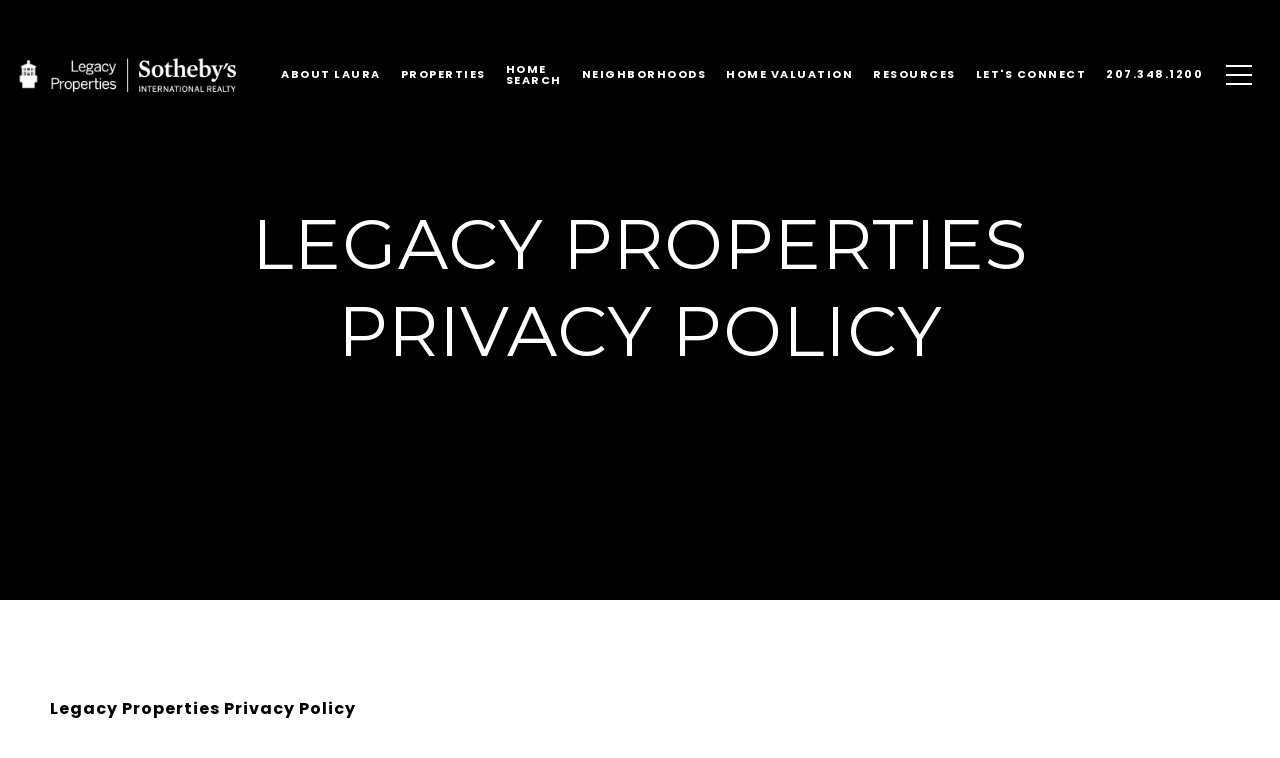

--- FILE ---
content_type: text/html
request_url: https://laurafarr.com/modals.html
body_size: 4367
content:
    <style>
        #modal-bba54258-3b75-4712-b06c-07df47620325 .close{display:none;}#modal-bba54258-3b75-4712-b06c-07df47620325 .modal-content{height:100%;padding:80px 70px;}@media (max-width: 768px){#modal-bba54258-3b75-4712-b06c-07df47620325 .modal-content{padding:24px;}}#modal-bba54258-3b75-4712-b06c-07df47620325 .modal-content .popup-modal__close{display:block;}#modal-bba54258-3b75-4712-b06c-07df47620325 .popup-modal{width:-webkit-fit-content;width:-moz-fit-content;width:fit-content;max-width:100%;margin-left:auto;margin-right:auto;position:relative;}#modal-bba54258-3b75-4712-b06c-07df47620325 .popup-modal.with-image{height:100%;}#modal-bba54258-3b75-4712-b06c-07df47620325 .popup-modal .lp-btn{-webkit-flex-shrink:0;-ms-flex-negative:0;flex-shrink:0;}#modal-bba54258-3b75-4712-b06c-07df47620325 .popup-modal .lp-text--subtitle{max-width:100%;}#modal-bba54258-3b75-4712-b06c-07df47620325 .popup-modal__close{position:absolute;right:5px;top:5px;z-index:10;background-color:transparent;border:none;width:40px;height:40px;cursor:pointer;opacity:0.2;display:none;color:inherit;}#modal-bba54258-3b75-4712-b06c-07df47620325 .popup-modal__close:before,#modal-bba54258-3b75-4712-b06c-07df47620325 .popup-modal__close:after{display:block;content:'';position:absolute;width:20px;height:2px;background-color:currentColor;left:50%;top:50%;}#modal-bba54258-3b75-4712-b06c-07df47620325 .popup-modal__close:before{-webkit-transform:translate(-50%, -50%) rotate(45deg);-moz-transform:translate(-50%, -50%) rotate(45deg);-ms-transform:translate(-50%, -50%) rotate(45deg);transform:translate(-50%, -50%) rotate(45deg);}#modal-bba54258-3b75-4712-b06c-07df47620325 .popup-modal__close:after{-webkit-transform:translate(-50%, -50%) rotate(-45deg);-moz-transform:translate(-50%, -50%) rotate(-45deg);-ms-transform:translate(-50%, -50%) rotate(-45deg);transform:translate(-50%, -50%) rotate(-45deg);}#modal-bba54258-3b75-4712-b06c-07df47620325 .popup-modal__container{margin-left:auto;margin-right:auto;position:relative;height:100%;}#modal-bba54258-3b75-4712-b06c-07df47620325 .popup-modal__container--with-image{min-height:463px;}@media (max-width: 768px){#modal-bba54258-3b75-4712-b06c-07df47620325 .popup-modal__container--with-image{-webkit-flex-direction:column;-ms-flex-direction:column;flex-direction:column;overflow-y:auto;}}#modal-bba54258-3b75-4712-b06c-07df47620325 .popup-modal__container--with-image .popup-modal__scroll{-webkit-flex-direction:row;-ms-flex-direction:row;flex-direction:row;display:-webkit-box;display:-webkit-flex;display:-ms-flexbox;display:flex;height:100%;min-height:463px;}@media (max-width: 768px){#modal-bba54258-3b75-4712-b06c-07df47620325 .popup-modal__container--with-image .popup-modal__scroll{-webkit-flex-direction:column;-ms-flex-direction:column;flex-direction:column;min-height:100%;height:auto;}}#modal-bba54258-3b75-4712-b06c-07df47620325 .popup-modal__container--with-image .popup-modal__image{width:50%;object-fit:cover;display:block;-webkit-flex-shrink:0;-ms-flex-negative:0;flex-shrink:0;}@media (max-width: 768px){#modal-bba54258-3b75-4712-b06c-07df47620325 .popup-modal__container--with-image .popup-modal__image{width:100%;height:322px;}}#modal-bba54258-3b75-4712-b06c-07df47620325 .popup-modal__container--with-image .popup-modal__form-field{margin-left:0;width:100%;max-width:100%;}@media (max-width: 768px){#modal-bba54258-3b75-4712-b06c-07df47620325 .popup-modal__container--with-image .popup-modal__form-field{max-width:415px;}}#modal-bba54258-3b75-4712-b06c-07df47620325 .popup-modal__container--with-image .popup-modal__title-group{text-align:left;}#modal-bba54258-3b75-4712-b06c-07df47620325 .popup-modal__container--with-image .popup-modal__form{width:100%;}#modal-bba54258-3b75-4712-b06c-07df47620325 .popup-modal__container--with-image .popup-modal__form.success{width:100%;}#modal-bba54258-3b75-4712-b06c-07df47620325 .popup-modal__container--with-image .popup-modal__form-group{width:50%;padding-left:130px;padding-right:130px;}@media (max-width: 1200px){#modal-bba54258-3b75-4712-b06c-07df47620325 .popup-modal__container--with-image .popup-modal__form-group{width:100%;padding:30px 50px;}}@media (max-width: 768px){#modal-bba54258-3b75-4712-b06c-07df47620325 .popup-modal__container--with-image .popup-modal__form-group{width:100%;padding:20px;}}#modal-bba54258-3b75-4712-b06c-07df47620325 .popup-modal__container--with-image .popup-modal__form-scroll{display:-webkit-box;display:-webkit-flex;display:-ms-flexbox;display:flex;-webkit-box-pack:start;-ms-flex-pack:start;-webkit-justify-content:flex-start;justify-content:flex-start;-webkit-align-items:flex-start;-webkit-box-align:flex-start;-ms-flex-align:flex-start;align-items:flex-start;-webkit-flex-direction:column;-ms-flex-direction:column;flex-direction:column;margin-top:auto;margin-bottom:auto;}@media (max-width: 768px){#modal-bba54258-3b75-4712-b06c-07df47620325 .popup-modal__container--with-image .popup-modal__form-scroll{width:100%;padding:20px;min-height:auto;overflow-y:unset;}}#modal-bba54258-3b75-4712-b06c-07df47620325 .popup-modal__title-group{margin-left:0;margin-right:0;}#modal-bba54258-3b75-4712-b06c-07df47620325 .popup-modal__scroll{max-height:100%;overflow-y:auto;}#modal-bba54258-3b75-4712-b06c-07df47620325 .popup-modal__form{text-align:center;max-width:100%;width:860px;display:-webkit-box;display:-webkit-flex;display:-ms-flexbox;display:flex;-webkit-flex-direction:column;-ms-flex-direction:column;flex-direction:column;-webkit-box-pack:center;-ms-flex-pack:center;-webkit-justify-content:center;justify-content:center;position:relative;margin-bottom:0;height:100%;margin-left:auto;margin-right:auto;}#modal-bba54258-3b75-4712-b06c-07df47620325 .popup-modal__form-group{padding:80px;width:100%;overflow-y:auto;display:-webkit-box;display:-webkit-flex;display:-ms-flexbox;display:flex;}@media (max-width: 768px){#modal-bba54258-3b75-4712-b06c-07df47620325 .popup-modal__form-group{padding:30px;overflow-y:unset;}}#modal-bba54258-3b75-4712-b06c-07df47620325 .popup-modal__form-scroll{width:100%;}#modal-bba54258-3b75-4712-b06c-07df47620325 .popup-modal__form-field{max-width:415px;margin-left:auto;margin-right:auto;}#modal-bba54258-3b75-4712-b06c-07df47620325 .popup-modal__input{width:100%;margin-bottom:0;}#modal-bba54258-3b75-4712-b06c-07df47620325 .popup-modal .thank-you{display:none;padding:80px;width:100vw;max-width:100%;-webkit-flex-direction:column;-ms-flex-direction:column;flex-direction:column;-webkit-box-pack:center;-ms-flex-pack:center;-webkit-justify-content:center;justify-content:center;-webkit-align-items:center;-webkit-box-align:center;-ms-flex-align:center;align-items:center;}@media (max-width: 768px){#modal-bba54258-3b75-4712-b06c-07df47620325 .popup-modal .thank-you{padding:30px;}}#modal-bba54258-3b75-4712-b06c-07df47620325 .popup-modal .success .thank-you{display:-webkit-box;display:-webkit-flex;display:-ms-flexbox;display:flex;}#modal-bba54258-3b75-4712-b06c-07df47620325 .popup-modal .success .popup-modal__form-scroll{display:none;}#modal-bba54258-3b75-4712-b06c-07df47620325 .popup-modal .success .popup-modal__image{display:none;}#modal-bba54258-3b75-4712-b06c-07df47620325 .popup-modal .success .popup-modal__form-group{display:none;}#modal-bba54258-3b75-4712-b06c-07df47620325 .popup-modal .popup-modal__container--with-image .success .popup-modal__scroll{display:none;}#modal-bba54258-3b75-4712-b06c-07df47620325 .lp-h-pot{width:1px;}
    </style>
    <script type="text/javascript">
        window.luxuryPresence._modalIncludes = {"modals":[{"modalId":"bba54258-3b75-4712-b06c-07df47620325","websiteId":"001f7193-4c07-4be1-9cbe-5ec6823db84b","templateId":null,"elementId":"9764c7e9-5f8d-4612-b0cd-613fa57f86bf","name":"Email Sign Up Modal with Image","displayOrder":0,"formValues":{"image":{"id":"32742c8e-eda6-43ec-9bd1-8ae4f2615567","alt":null,"bytes":273955,"width":1920,"format":"jpg","height":1200,"pngUrl":"","shared":true,"curated":false,"duration":null,"largeUrl":"https://media-production.lp-cdn.com/cdn-cgi/image/format=auto,quality=85/https://media-production.lp-cdn.com/media/kxnteue7yzqqk8ez7mg0","smallUrl":"https://media-production.lp-cdn.com/cdn-cgi/image/format=auto,quality=85,fit=scale-down,width=960/https://media-production.lp-cdn.com/media/kxnteue7yzqqk8ez7mg0","authorUrl":null,"createdAt":"2023-05-19T00:16:39.135Z","mediumUrl":"https://media-production.lp-cdn.com/cdn-cgi/image/format=auto,quality=85,fit=scale-down,width=1280/https://media-production.lp-cdn.com/media/kxnteue7yzqqk8ez7mg0","sourceUrl":null,"updatedAt":"2023-05-19T00:16:39.135Z","xLargeUrl":"https://media-production.lp-cdn.com/cdn-cgi/image/format=auto,quality=85/https://media-production.lp-cdn.com/media/kxnteue7yzqqk8ez7mg0","__typename":"Media","altTagText":null,"authorName":null,"sourceName":"r2","xxLargeUrl":"https://media-production.lp-cdn.com/cdn-cgi/image/format=auto,quality=85/https://media-production.lp-cdn.com/media/kxnteue7yzqqk8ez7mg0","description":null,"displayName":"xtra2","originalUrl":"https://media-production.lp-cdn.com/cdn-cgi/image/format=auto,quality=85/https://media-production.lp-cdn.com/media/kxnteue7yzqqk8ez7mg0","resourceType":"image","thumbnailUrl":"https://media-production.lp-cdn.com/cdn-cgi/image/format=auto,quality=85,fit=scale-down,width=320/https://media-production.lp-cdn.com/media/kxnteue7yzqqk8ez7mg0","originalFileName":"xtra(2)","cloudinaryPublicId":"kxnteue7yzqqk8ez7mg0"},"title":"Tailored Listings for You!","subheader":"Say goodbye to endless searching. Get listings tailored to your dream home criteria sent directly to your inbox!","buttonText":"Submit","buttonStyle":"","backgroundType":{"bgType":"SOLID","bgColor":"#ffffff","bgImage":"https://media-production.lp-cdn.com/media/705ea5f8-9845-4c08-a8ad-31949ffdfdac","bgVideo":"https://luxuryp.s3.amazonaws.com/video/4ktguf3j1dfhigo4eboe9uaor.mp4","opacity":0,"fontColor":"#000000","overlayColor":"rgba(0, 0, 0, 0)","bgVideoPoster":null},"TCRBusinessName":"Laura Farr","secondaryButton":{"path":"/home-search/listings","show":true,"type":"LINK","content":"View all properties"},"success-message":"Thank You!","success-description":"Stay tuned for tailored listings.","RedirectAfterFormSubmissionURL":""},"customHtmlMarkdown":null,"customCss":null,"sourceResource":null,"sourceVariables":{},"pageSpecific":false,"trigger":"TIMER","backgroundColor":"rgba(0,0,0,.92)","colorSettings":{},"timerDelay":20000,"lastUpdatingUserId":"19e2bbd8-aa26-49c0-85c2-c2325969fccc","lastUpdateHash":"7baacb13-fee5-5f04-bf6d-7b1429d7233d","createdAt":"2025-02-18T21:33:25.657Z","updatedAt":"2025-02-18T21:34:20.818Z","mediaMap":{},"created_at":"2025-02-18T21:33:25.657Z","updated_at":"2025-02-18T21:34:20.818Z","deleted_at":null,"pages":[]}]};

        const {loadJs, loadCss, jsLibsMap} = window.luxuryPresence.libs;

        const enabledLibsMap = {
            enableParollerJs: 'paroller',
            enableIonRangeSlider: 'ionRangeSlider',
            enableSplide: 'splide',
            enableWowJs: 'wow',
            enableJquery: 'jquery',
            enableSlickJs: 'slick',
        };
        const requiredLibs = [];
                requiredLibs.push(enabledLibsMap['enableWowJs']);
                requiredLibs.push(enabledLibsMap['enableSlickJs']);
                requiredLibs.push(enabledLibsMap['enableParollerJs']);
                requiredLibs.push(enabledLibsMap['enableIonRangeSlider']);
                requiredLibs.push(enabledLibsMap['enableJquery']);
                requiredLibs.push(enabledLibsMap['enableSplide']);

        const loadScriptAsync = (url) => {
            return new Promise((resolve, reject) => {
                loadJs(url, resolve);
            });
        };

        const loadDependencies = async (libs) => {
            for (const lib of libs) {
                const libConfig = jsLibsMap[lib];
                if (libConfig && !libConfig.isLoaded) {

                    if (libConfig.requires) {
                        await loadDependencies(libConfig.requires);
                    }

                    await loadScriptAsync(libConfig.jsSrc);
                    if (libConfig.cssSrc) {
                        loadCss(libConfig.cssSrc);
                    }

                    libConfig.isLoaded = true;
                }
            }
        };


        const initializeModalScripts = () => {
                try {
(function init(sectionDomId) {
  var section = $('#' + sectionDomId);
  section.find('.popup-modal').on('click', function (e) {
    e.stopPropagation();
    return;
  });
  section.on('click', function () {
    window.lpUI.hideModal(sectionDomId);
  });
  $('#' + sectionDomId).on('lpui-show', function () {
    window.lpUI.requestScrollLock(sectionDomId);
  });
  const form = $("#" + sectionDomId).find("form");
  const redirectLink = $('#' + sectionDomId + ' .redirect-link');
  form.on("reset", function () {
    redirectPage(redirectLink);
  });
  function redirectPage(link) {
    if (link.length) {
      const rawHref = link.attr('href');
      link.attr('href', setHttp(rawHref));
      link[0].click();
    }
  }
  function setHttp(link) {
    if (link.search(/^http[s]?\:\/\/|\//) == -1) {
      link = 'http://' + link;
    }
    return link;
  }
})('modal-bba54258-3b75-4712-b06c-07df47620325', 'undefined');
} catch(e) {
console.log(e);
}
        };

        // Dynamically load all required libraries and execute modal scripts
        (async () => {
            try {
                await loadDependencies(requiredLibs);
                initializeModalScripts();
            } catch (error) {
                console.error("Error loading libraries: ", error);
            }
        })();
    </script>
        <div id="modal-bba54258-3b75-4712-b06c-07df47620325" class="modal "
            data-el-id="9764c7e9-5f8d-4612-b0cd-613fa57f86bf"
            style="background-color: rgba(0,0,0,.92);"
            >
            <div class="modal-content">
                <div class="popup-modal with-image redesign">
        
          <div class="popup-modal__container popup-modal__container--with-image">
        
        
            <form class="popup-modal__form " data-type="contact-form" style="background: #ffffff; color: #000000">
              <button type="button" class="popup-modal__close close"></button>
              <div class="popup-modal__scroll">
                <img src="https://media-production.lp-cdn.com/cdn-cgi/image/format=auto,quality=85,fit=scale-down,width=1280/https://media-production.lp-cdn.com/media/kxnteue7yzqqk8ez7mg0" srcset="https://media-production.lp-cdn.com/cdn-cgi/image/format=auto,quality=85,fit=scale-down,width=320/https://media-production.lp-cdn.com/media/kxnteue7yzqqk8ez7mg0 320w, https://media-production.lp-cdn.com/cdn-cgi/image/format=auto,quality=85,fit=scale-down,width=960/https://media-production.lp-cdn.com/media/kxnteue7yzqqk8ez7mg0 960w, https://media-production.lp-cdn.com/cdn-cgi/image/format=auto,quality=85,fit=scale-down,width=1280/https://media-production.lp-cdn.com/media/kxnteue7yzqqk8ez7mg0 1280w, https://media-production.lp-cdn.com/cdn-cgi/image/format=auto,quality=85/https://media-production.lp-cdn.com/media/kxnteue7yzqqk8ez7mg0 1920w" alt="image" sizes="(max-width: 768px) 100vw, 50vw" class="popup-modal__image">
                <div class="popup-modal__form-group">
                  
                    <div class="popup-modal__form-scroll">
        
                    <div class="lp-title-group popup-modal__title-group">
                      <h2 class="lp-h2">Tailored Listings for You!</h2>
                      <div class="lp-h4 lp-text--subtitle lp-pre-line">Say goodbye to endless searching. Get listings tailored to your dream home criteria sent directly to your inbox!</div>
                    </div>
        
                    <div class="popup-modal__form-field">
                      <input id="mp-email" name="email" type="email" class="lp-input popup-modal__input" placeholder="Email" required pattern="[a-zA-Z0-9.!#$%&amp;’*+/=?^_`{|}~-]+@[a-zA-Z0-9-]+(?:\.[a-zA-Z0-9-]+)+">
                      <input type="hidden" name="source" value="NEWSLETTER_SIGNUP">
                      <input id="mp-middleName" name="middleName" value="" autocomplete="off" tabindex="-1" class="lp-h-pot">
                    </div>
                    <div class="lp-disclaimer">  <label style='display: none;' for='-termsAccepted'>Opt In/Disclaimer Consent:</label>
          <label class='lp-tcr-content'>
            <span class='lp-tcr-checkbox'>
              <input
                type='checkbox'
                id='-termsAccepted'
                name='termsAccepted'
                oninvalid="this.setCustomValidity('Please accept the terms and conditions')"
                oninput="this.setCustomValidity('')"
                required
              /></span>
            <span class='lp-tcr-message'>
              
                I agree to be contacted by
                Laura Farr
                via call, email, and text for real estate services. To opt out, you can reply 'stop' at any time or reply 'help' for assistance. 
                You can also click the unsubscribe link in the emails. Message and data rates may apply. Message frequency may vary.
                <a href='/terms-and-conditions' target='_blank'>Privacy Policy</a>.
            </span>
          </label>
        </div>
                    <button class="lp-btn lp-btn--dark lp-btn--outline lp-btn--mob-full-width " type="submit">Submit</button>
                  </div>
        
                </div>
              </div>
        
              <div class="thank-you wide">
                <div class="lp-title-group">
                  <h2 class="lp-h2">Thank You!</h2>
                  <p class="lp-pre-line lp-h4">Stay tuned for tailored listings.</p>
                </div>
                        <a
                            href="/home-search/listings"
                            
                            class="lp-btn lp-btn--dark lp-btn--outline lp-btn--mob-full-width"
                            
                            
                            
                            
                            
                            >
                                    View all properties
                            </a>
              </div>
            </form>
            
          </div>
        </div>
            </div>
            <button class="close lp-close" type="button" aria-label="close modal">
                <span class="lp-close-icon" aria-hidden="true"></span>
            </button>
        </div><script>(function(){function c(){var b=a.contentDocument||a.contentWindow.document;if(b){var d=b.createElement('script');d.innerHTML="window.__CF$cv$params={r:'9bf971aede15a40c',t:'MTc2ODY5MDU2Ny4wMDAwMDA='};var a=document.createElement('script');a.nonce='';a.src='/cdn-cgi/challenge-platform/scripts/jsd/main.js';document.getElementsByTagName('head')[0].appendChild(a);";b.getElementsByTagName('head')[0].appendChild(d)}}if(document.body){var a=document.createElement('iframe');a.height=1;a.width=1;a.style.position='absolute';a.style.top=0;a.style.left=0;a.style.border='none';a.style.visibility='hidden';document.body.appendChild(a);if('loading'!==document.readyState)c();else if(window.addEventListener)document.addEventListener('DOMContentLoaded',c);else{var e=document.onreadystatechange||function(){};document.onreadystatechange=function(b){e(b);'loading'!==document.readyState&&(document.onreadystatechange=e,c())}}}})();</script>